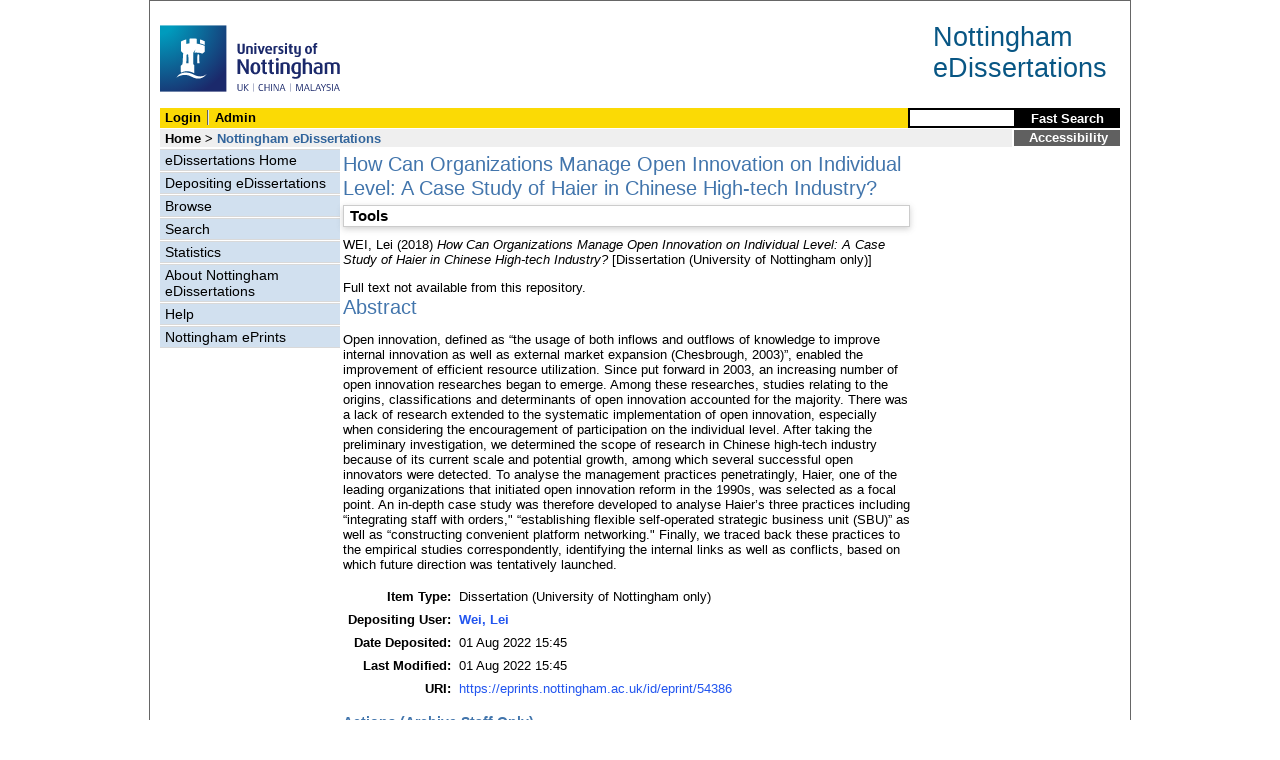

--- FILE ---
content_type: text/html; charset=utf-8
request_url: https://eprints.nottingham.ac.uk/54386/
body_size: 28367
content:
<!DOCTYPE html>
<html xmlns="http://www.w3.org/1999/xhtml">
  <head>
    <title> How Can Organizations Manage Open Innovation on Individual Level: A Case Study of Haier in Chinese High-tech Industry?  - Nottingham ePrints</title>
<!-- force IE not to use compatibility mode -->
<meta http-equiv="X-UA-Compatible" content="IE=edge" />
    <meta http-equiv="Content-Type" content="text/html; charset=utf-8" />
    <meta name="description" content="" />
    <meta name="robots" content="none" />
    <script src="https://eprints.nottingham.ac.uk/javascript/auto.js" type="text/javascript"><!-- nope --></script>
    <style type="text/css" media="screen">@import url(https://eprints.nottingham.ac.uk/style/auto.css);</style>
    <style type="text/css" media="print">@import url(https://eprints.nottingham.ac.uk/style/print.css);</style>
    <link href="/style/master_interface.css" type="text/css" rel="stylesheet" id="sctInternalStyle" />
    <link href="/style/custom_interface.css" type="text/css" rel="stylesheet" id="sctInternalStyle" />
    <link href="/style/content-layout.css" type="text/css" rel="stylesheet" id="sctInternalStyle" />
    <link href="/style/print.css" type="text/css" rel="stylesheet" media="print" id="sctInternalStyle" />
    <style type="text/css" media="screen">@import url(https://eprints.nottingham.ac.uk/style/sherpa-screen.css);</style>
    <style type="text/css" media="print">@import url(https://eprints.nottingham.ac.uk/style/sherpa-print.css);</style>
    <link rel="icon" href="/images/favicon.ico" type="image/x-icon" />
    <link rel="shortcut icon" href="/images//favicon.ico" type="image/x-icon" />
    <link rel="Top" href="https://eprints.nottingham.ac.uk/" />
    <link rel="Search" href="https://eprints.nottingham.ac.uk/cgi/search" />
    <meta content="54386" name="eprints.eprintid" />
<meta content="7" name="eprints.rev_number" />
<meta content="18975" name="eprints.userid" />
<meta content="disk0/00/05/43/86" name="eprints.dir" />
<meta content="2022-08-01 15:45:50" name="eprints.datestamp" />
<meta content="2022-08-01 15:45:50" name="eprints.lastmod" />
<meta content="2022-08-01 15:45:50" name="eprints.status_changed" />
<meta content="edissertation" name="eprints.type" />
<meta content="show" name="eprints.metadata_visibility" />
<meta content="WEI, Lei" name="eprints.creators_name" />
<meta content="lixlw39@nottingham.ac.uk" name="eprints.creators_id" />
<meta content="How Can Organizations Manage Open Innovation on Individual Level: A Case Study of Haier in Chinese High-tech Industry?" name="eprints.title" />
<meta content="Open innovation, defined as “the usage of both inflows and outflows of knowledge to improve internal innovation as well as external market expansion (Chesbrough, 2003)”, enabled the improvement of efficient resource utilization. Since put forward in 2003, an increasing number of open innovation researches began to emerge. Among these researches, studies relating to the origins, classifications and determinants of open innovation accounted for the majority. There was a lack of research extended to the systematic implementation of open innovation, especially when considering the encouragement of participation on the individual level. After taking the preliminary investigation, we determined the scope of research in Chinese high-tech industry because of its current scale and potential growth, among which several successful open innovators were detected. To analyse the management practices penetratingly, Haier, one of the leading organizations that initiated open innovation reform in the 1990s, was selected as a focal point. An in-depth case study was therefore developed to analyse Haier’s three practices including “integrating staff with orders,&quot; “establishing flexible self-operated strategic business unit (SBU)” as well as “constructing convenient platform networking.&quot; Finally, we traced back these practices to the empirical studies correspondently, identifying the internal links as well as conflicts, based on which future direction was tentatively launched." name="eprints.abstract" />
<meta content="2018-09-12" name="eprints.date" />
<meta content="award_date" name="eprints.date_type" />
<meta content="d_B8" name="eprints.ediss_divisions" />
<meta content="MSc" name="eprints.diss_type" />
<meta content="Jeannie, Holstein" name="eprints.supervisors_name" />
<meta content="none" name="eprints.full_text_status" />
<meta content="University of Nottingham" name="eprints.institution" />
<meta content="archive" name="eprints.eprint_status" />
<meta content="accepted" name="eprints.dates_date_type" />
<meta content="published" name="eprints.dates_date_type" />
<meta content="FALSE" name="eprints.hoa_exclude" />
<meta content="  WEI, Lei  (2018) How Can Organizations Manage Open Innovation on Individual Level: A Case Study of Haier in Chinese High-tech Industry?  [Dissertation (University of Nottingham only)]     " name="eprints.citation" />
<link rel="schema.DC" href="http://purl.org/DC/elements/1.0/" />
<meta content="https://eprints.nottingham.ac.uk/54386/" name="DC.relation" />
<meta content="How Can Organizations Manage Open Innovation on Individual Level: A Case Study of Haier in Chinese High-tech Industry?" name="DC.title" />
<meta content="WEI, Lei" name="DC.creator" />
<meta content="Open innovation, defined as “the usage of both inflows and outflows of knowledge to improve internal innovation as well as external market expansion (Chesbrough, 2003)”, enabled the improvement of efficient resource utilization. Since put forward in 2003, an increasing number of open innovation researches began to emerge. Among these researches, studies relating to the origins, classifications and determinants of open innovation accounted for the majority. There was a lack of research extended to the systematic implementation of open innovation, especially when considering the encouragement of participation on the individual level. After taking the preliminary investigation, we determined the scope of research in Chinese high-tech industry because of its current scale and potential growth, among which several successful open innovators were detected. To analyse the management practices penetratingly, Haier, one of the leading organizations that initiated open innovation reform in the 1990s, was selected as a focal point. An in-depth case study was therefore developed to analyse Haier’s three practices including “integrating staff with orders,&quot; “establishing flexible self-operated strategic business unit (SBU)” as well as “constructing convenient platform networking.&quot; Finally, we traced back these practices to the empirical studies correspondently, identifying the internal links as well as conflicts, based on which future direction was tentatively launched." name="DC.description" />
<meta content="2018-09-12" name="DC.date" />
<meta content="Dissertation (University of Nottingham only)" name="DC.type" />
<meta content="NonPeerReviewed" name="DC.type" />
<meta content="  WEI, Lei  (2018) How Can Organizations Manage Open Innovation on Individual Level: A Case Study of Haier in Chinese High-tech Industry?  [Dissertation (University of Nottingham only)]     " name="DC.identifier" />
<!-- Highwire Press meta tags -->
<meta content="How Can Organizations Manage Open Innovation on Individual Level: A Case Study of Haier in Chinese High-tech Industry?" name="citation_title" />
<meta content="WEI, Lei" name="citation_author" />
<meta content="2022/08/01" name="citation_online_date" />
<meta content="University of Nottingham" name="citation_technical_report_institution" />
<meta content="2022/08/01" name="citation_date" />
<meta content="Open innovation, defined as “the usage of both inflows and outflows of knowledge to improve internal innovation as well as external market expansion (Chesbrough, 2003)”, enabled the improvement of efficient resource utilization. Since put forward in 2003, an increasing number of open innovation researches began to emerge. Among these researches, studies relating to the origins, classifications and determinants of open innovation accounted for the majority. There was a lack of research extended to the systematic implementation of open innovation, especially when considering the encouragement of participation on the individual level. After taking the preliminary investigation, we determined the scope of research in Chinese high-tech industry because of its current scale and potential growth, among which several successful open innovators were detected. To analyse the management practices penetratingly, Haier, one of the leading organizations that initiated open innovation reform in the 1990s, was selected as a focal point. An in-depth case study was therefore developed to analyse Haier’s three practices including “integrating staff with orders,&quot; “establishing flexible self-operated strategic business unit (SBU)” as well as “constructing convenient platform networking.&quot; Finally, we traced back these practices to the empirical studies correspondently, identifying the internal links as well as conflicts, based on which future direction was tentatively launched." name="citation_abstract" />
<!-- PRISM meta tags -->
<link rel="schema.prism" href="https://www.w3.org/submissions/2020/SUBM-prism-20200910/" />
<meta content="2022-08-01T15:45:50" name="prism.dateReceived" />
<meta content="2022-08-01T15:45:50" name="prism.modificationDate" />
<link rel="canonical" href="https://eprints.nottingham.ac.uk/54386/" />
<link title="RDF+XML" type="application/rdf+xml" rel="alternate" href="https://eprints.nottingham.ac.uk/cgi/export/eprint/54386/RDFXML/nott-eprint-54386.rdf" />
<link title="Reference Manager" type="text/plain" rel="alternate" href="https://eprints.nottingham.ac.uk/cgi/export/eprint/54386/RIS/nott-eprint-54386.ris" />
<link title="Refer" type="text/plain" rel="alternate" href="https://eprints.nottingham.ac.uk/cgi/export/eprint/54386/Refer/nott-eprint-54386.refer" />
<link title="EP3 XML" type="application/vnd.eprints.data+xml; charset=utf-8" rel="alternate" href="https://eprints.nottingham.ac.uk/cgi/export/eprint/54386/XML/nott-eprint-54386.xml" />
<link title="Dublin Core" type="text/plain; charset=utf-8" rel="alternate" href="https://eprints.nottingham.ac.uk/cgi/export/eprint/54386/DC/nott-eprint-54386.txt" />
<link title="Simple Metadata" type="text/plain; charset=utf-8" rel="alternate" href="https://eprints.nottingham.ac.uk/cgi/export/eprint/54386/Simple/nott-eprint-54386.txt" />
<link title="HTML Citation" type="text/html; charset=utf-8" rel="alternate" href="https://eprints.nottingham.ac.uk/cgi/export/eprint/54386/HTML/nott-eprint-54386.html" />
<link title="RDF+N3" type="text/n3" rel="alternate" href="https://eprints.nottingham.ac.uk/cgi/export/eprint/54386/RDFN3/nott-eprint-54386.n3" />
<link title="ASCII Citation" type="text/plain; charset=utf-8" rel="alternate" href="https://eprints.nottingham.ac.uk/cgi/export/eprint/54386/Text/nott-eprint-54386.txt" />
<link title="OpenURL ContextObject in Span" type="text/plain; charset=utf-8" rel="alternate" href="https://eprints.nottingham.ac.uk/cgi/export/eprint/54386/COinS/nott-eprint-54386.txt" />
<link title="RDF+N-Triples" type="text/plain" rel="alternate" href="https://eprints.nottingham.ac.uk/cgi/export/eprint/54386/RDFNT/nott-eprint-54386.nt" />
<link title="MPEG-21 DIDL" type="text/xml; charset=utf-8" rel="alternate" href="https://eprints.nottingham.ac.uk/cgi/export/eprint/54386/DIDL/nott-eprint-54386.xml" />
<link title="METS" type="text/xml; charset=utf-8" rel="alternate" href="https://eprints.nottingham.ac.uk/cgi/export/eprint/54386/METS/nott-eprint-54386.xml" />
<link title="JSON" type="application/json; charset=utf-8" rel="alternate" href="https://eprints.nottingham.ac.uk/cgi/export/eprint/54386/JSON/nott-eprint-54386.js" />
<link title="MODS" type="text/xml; charset=utf-8" rel="alternate" href="https://eprints.nottingham.ac.uk/cgi/export/eprint/54386/MODS/nott-eprint-54386.xml" />
<link title="RIOXX2 XML" type="text/xml; charset=utf-8" rel="alternate" href="https://eprints.nottingham.ac.uk/cgi/export/eprint/54386/RIOXX2/nott-eprint-54386.xml" />
<link title="RefWorks" type="text/plain" rel="alternate" href="https://eprints.nottingham.ac.uk/cgi/export/eprint/54386/RefWorks/nott-eprint-54386.ref" />
<link title="EndNote" type="text/plain; charset=utf-8" rel="alternate" href="https://eprints.nottingham.ac.uk/cgi/export/eprint/54386/EndNote/nott-eprint-54386.enw" />
<link title="OpenURL ContextObject" type="text/xml; charset=utf-8" rel="alternate" href="https://eprints.nottingham.ac.uk/cgi/export/eprint/54386/ContextObject/nott-eprint-54386.xml" />
<link title="Multiline CSV" type="text/csv; charset=utf-8" rel="alternate" href="https://eprints.nottingham.ac.uk/cgi/export/eprint/54386/CSV/nott-eprint-54386.csv" />
<link title="BibTeX" type="text/plain; charset=utf-8" rel="alternate" href="https://eprints.nottingham.ac.uk/cgi/export/eprint/54386/BibTeX/nott-eprint-54386.bib" />
<link href="https://eprints.nottingham.ac.uk/" rel="Top" />
    <link href="https://eprints.nottingham.ac.uk/sword-app/servicedocument" rel="Sword" />
    <link href="https://eprints.nottingham.ac.uk/id/contents" rel="SwordDeposit" />
    <link type="text/html" href="https://eprints.nottingham.ac.uk/cgi/search" rel="Search" />
    <link type="application/opensearchdescription+xml" href="https://eprints.nottingham.ac.uk/cgi/opensearchdescription" title="Nottingham ePrints" rel="Search" />
    <script type="text/javascript">
// <![CDATA[
var eprints_http_root = "https://eprints.nottingham.ac.uk";
var eprints_http_cgiroot = "https://eprints.nottingham.ac.uk/cgi";
var eprints_oai_archive_id = "eprints.nottingham.ac.uk";
var eprints_logged_in = false;
var eprints_staff_logged_in = false;
var eprints_lang_id = "en";
// ]]></script>
    <style type="text/css">.ep_logged_in { display: none }</style>
    <link type="text/css" href="/style/auto-3.4.6.css" rel="stylesheet" />
    <script type="text/javascript" src="/javascript/auto-3.4.6.js">
//padder
</script>
    <!--[if lte IE 6]>
        <link rel="stylesheet" type="text/css" href="/style/ie6.css" />
   <![endif]-->
    <meta name="Generator" content="EPrints 3.4.6" />
    <meta content="text/html; charset=UTF-8" http-equiv="Content-Type" />
    <meta content="en" http-equiv="Content-Language" />
    
  </head>
  <body bgcolor="#ffffff" text="#000000">
  <div id="page-frame">
    <!-- Start Page Frame -->
    <div id="skip"><a href="#content">Skip Navigation</a></div>
    <div class="ep_noprint"><noscript><style type="text/css">@import url(https://eprints.nottingham.ac.uk/style/nojs.css);</style></noscript></div>
    
      <!-- Banner Start -->
      <div id="banner"><div id="bannertitle" style="font-size: 20pt; float: right; padding-top:0.4em; padding-right: 0.5em; margin-top: 0;"><a href="https://eprints.nottingham.ac.uk/"><font color="#085684">Nottingham<br />eDissertations</font></a></div><a href="http://www.nottingham.ac.uk" title="University of Nottingham"><img src="/images/University_of_Nottingham.svg" alt="The University of Nottingham Homepage" width="180" height="95" border="0" /></a></div>
      <!-- Banner End -->
      <div id="first-bar">
        <div id="school-name"><h1><b><ul id="ep_tm_menu_tools" class="ep_tm_key_tools"><li class="ep_tm_key_tools_item"><a href="/cgi/users/home" class="ep_tm_key_tools_item_link">Login</a></li><li class="ep_tm_key_tools_item"><a href="/cgi/users/home?screen=Admin" class="ep_tm_key_tools_item_link">Admin</a></li></ul></b></h1></div>
        <div id="search">
          <!-- search component -->    
          <form method="get" accept-charset="utf-8" action="/cgi/facet/archive/simple2_d" style="display:inline">
            <input class="search-box" accept-charset="utf-8" size="20" type="text" name="q" id="simpleQuerytext" title="Search for a title, author or supervisor" />
            <input class="btnG" value="Fast Search" type="submit" name="_action_search" id="simpleQueryButton" title="Search for a title, author or supervisor" />
            <input type="hidden" name="_order" value="bytitle" />
            <input type="hidden" name="basic_srchtype" value="ALL" />
            <input type="hidden" name="_satisfyall" value="ALL" />
          </form>
          <!--<script type="text/javascript">
                    document.getElementById("simpleQueryButton").addEventListener('click', function () {
                        var SQT = document.getElementById('simpleQuerytext');
                        SQT.value = ('title:(' + SQT.value + ') OR creators_name:(' + SQT.value + ') OR supervisors_name:(' + SQT.value + ')');
                    });
          </script>-->
		  <!-- // search component -->
        </div>
      </div>  
	  <div id="second-bar">
        <div id="bread-crumbs"><a href="http://www.nottingham.ac.uk/library/index.aspx" title="Libraries - The University of Nottingham">Home</a> &gt;
		  <span id="here">Nottingham eDissertations</span></div>
        <div id="portal"><a href="https://www.nottingham.ac.uk/utilities/accessibility/eprints.aspx" target="_blank">Accessibility</a></div>
      </div>  
      <div id="layout-container">
        <!-- Start Layout Container - prevents footer overlap -->
    <div id="functional">
	  <!-- Start Functional (left) Column -->
      <div id="navigation">
        <div id="sctNavSource" style="display:none"></div> 
        <ul id="section_link" class="navigation">
          <li><a href="https://eprints.nottingham.ac.uk/edissertations/">eDissertations Home</a></li>
          <li><a href="https://eprints.nottingham.ac.uk/edissertations/deposit.html">Depositing eDissertations</a></li>
          <li><a href="https://eprints.nottingham.ac.uk/view_d/">Browse</a></li>
          <li><a href="https://eprints.nottingham.ac.uk/cgi/search/advanced_d">Search</a></li>
          <li><a href="https://eprints.nottingham.ac.uk/cgi/stats/report/type/edissertation">Statistics</a></li>
          <li><a href="https://eprints.nottingham.ac.uk/edissertations/information.html">About Nottingham eDissertations</a></li>
          <li><a href="https://eprints.nottingham.ac.uk/edissertations/help/">Help</a></li>
          <li><a href="https://eprints.nottingham.ac.uk/">Nottingham ePrints</a></li>
		</ul> 
      </div>
      <!-- End Functional (Left) Column -->
    </div>
    <!-- Start Content Area (right) Column -->
    <a name="content"></a>
    <div id="content-layout_style-1">
	  <!-- default layout -->
      <div id="content">
	    <!-- referencing div, include even if one-column) -->
        <div id="column-1">
		  <!-- Required column -->

          <div align="center">
            <!-- Main EPrints Content -->
			
            <table><tr><td align="left">
              <h2>

How Can Organizations Manage Open Innovation on Individual Level: A Case Study of Haier in Chinese High-tech Industry?

</h2>
              <div class="ep_summary_content"><div class="ep_summary_content_top"><div class="ep_summary_box ep_plugin_summary_box_tools" id="ep_summary_box_1"><div class="ep_summary_box_title"><div class="ep_no_js">Tools</div><div class="ep_only_js" id="ep_summary_box_1_colbar" style="display: none"><a class="ep_box_collapse_link" onclick="EPJS_blur(event); EPJS_toggleSlideScroll('ep_summary_box_1_content',true,'ep_summary_box_1');EPJS_toggle('ep_summary_box_1_colbar',true);EPJS_toggle('ep_summary_box_1_bar',false);return false" href="#"><img border="0" src="/style/images/minus.png" alt="-" /> Tools</a></div><div class="ep_only_js" id="ep_summary_box_1_bar"><a class="ep_box_collapse_link" onclick="EPJS_blur(event); EPJS_toggleSlideScroll('ep_summary_box_1_content',false,'ep_summary_box_1');EPJS_toggle('ep_summary_box_1_colbar',false);EPJS_toggle('ep_summary_box_1_bar',true);return false" href="#"><img border="0" src="/style/images/plus.png" alt="+" /> Tools</a></div></div><div class="ep_summary_box_body" id="ep_summary_box_1_content" style="display: none"><div id="ep_summary_box_1_content_inner"><div class="ep_block" style="margin-bottom: 1em"><form method="get" action="https://eprints.nottingham.ac.uk/cgi/export_redirect" accept-charset="utf-8">
  <input type="hidden" value="54386" id="eprintid" name="eprintid" />
  <select aria-labelledby="box_tools_export_button" name="format">
    <option value="RDFXML">RDF+XML</option>
    <option value="RIS">Reference Manager</option>
    <option value="Refer">Refer</option>
    <option value="XML">EP3 XML</option>
    <option value="DC">Dublin Core</option>
    <option value="Simple">Simple Metadata</option>
    <option value="HTML">HTML Citation</option>
    <option value="RDFN3">RDF+N3</option>
    <option value="Text">ASCII Citation</option>
    <option value="COinS">OpenURL ContextObject in Span</option>
    <option value="RDFNT">RDF+N-Triples</option>
    <option value="DIDL">MPEG-21 DIDL</option>
    <option value="METS">METS</option>
    <option value="JSON">JSON</option>
    <option value="MODS">MODS</option>
    <option value="RIOXX2">RIOXX2 XML</option>
    <option value="RefWorks">RefWorks</option>
    <option value="EndNote">EndNote</option>
    <option value="ContextObject">OpenURL ContextObject</option>
    <option value="CSV">Multiline CSV</option>
    <option value="BibTeX">BibTeX</option>
  </select>
  <input class="ep_form_action_button" type="submit" value="Export" id="box_tools_export_button" />
</form></div><div class="addtoany_share_buttons"><a target="_blank" href="https://www.addtoany.com/share?linkurl=https://eprints.nottingham.ac.uk/id/eprint/54386&amp;title=How Can Organizations Manage Open Innovation on Individual Level: A Case Study of Haier in Chinese High-tech Industry?"><img class="ep_form_action_button" src="/images/shareicon/a2a.svg" alt="Add to Any" /></a><a target="_blank" href="https://www.addtoany.com/add_to/twitter?linkurl=https://eprints.nottingham.ac.uk/id/eprint/54386&amp;linkname=How Can Organizations Manage Open Innovation on Individual Level: A Case Study of Haier in Chinese High-tech Industry?"><img class="ep_form_action_button" src="/images/shareicon/twitter.svg" alt="Add to Twitter" /></a><a target="_blank" href="https://www.addtoany.com/add_to/facebook?linkurl=https://eprints.nottingham.ac.uk/id/eprint/54386&amp;linkname=How Can Organizations Manage Open Innovation on Individual Level: A Case Study of Haier in Chinese High-tech Industry?"><img class="ep_form_action_button" src="/images/shareicon/facebook.svg" alt="Add to Facebook" /></a><a target="_blank" href="https://www.addtoany.com/add_to/linkedin?linkurl=https://eprints.nottingham.ac.uk/id/eprint/54386&amp;linkname=How Can Organizations Manage Open Innovation on Individual Level: A Case Study of Haier in Chinese High-tech Industry?"><img class="ep_form_action_button" src="/images/shareicon/linkedin.svg" alt="Add to Linkedin" /></a><a target="_blank" href="https://www.addtoany.com/add_to/pinterest?linkurl=https://eprints.nottingham.ac.uk/id/eprint/54386&amp;linkname=How Can Organizations Manage Open Innovation on Individual Level: A Case Study of Haier in Chinese High-tech Industry?"><img class="ep_form_action_button" src="/images/shareicon/pinterest.svg" alt="Add to Pinterest" /></a><a target="_blank" href="https://www.addtoany.com/add_to/email?linkurl=https://eprints.nottingham.ac.uk/id/eprint/54386&amp;linkname=How Can Organizations Manage Open Innovation on Individual Level: A Case Study of Haier in Chinese High-tech Industry?"><img class="ep_form_action_button" src="/images/shareicon/email.svg" alt="Add to Email" /></a></div></div></div></div></div><div class="ep_summary_content_left"></div><div class="ep_summary_content_right"></div><div class="ep_summary_content_main">

  <p style="margin-bottom: 1em">
    


    <span class="person_name">WEI, Lei</span>
  

(2018)


<em>How Can Organizations Manage Open Innovation on Individual Level: A Case Study of Haier in Chinese High-tech Industry?</em>


    [Dissertation (University of Nottingham only)]
  


  



  </p>

  

  

  

    
      Full text not available from this repository.
      
    
  
    

  

  

  
    <h2>Abstract</h2>
    <p style="text-align: left; margin: 1em auto 0em auto">Open innovation, defined as “the usage of both inflows and outflows of knowledge to improve internal innovation as well as external market expansion (Chesbrough, 2003)”, enabled the improvement of efficient resource utilization. Since put forward in 2003, an increasing number of open innovation researches began to emerge. Among these researches, studies relating to the origins, classifications and determinants of open innovation accounted for the majority. There was a lack of research extended to the systematic implementation of open innovation, especially when considering the encouragement of participation on the individual level. After taking the preliminary investigation, we determined the scope of research in Chinese high-tech industry because of its current scale and potential growth, among which several successful open innovators were detected. To analyse the management practices penetratingly, Haier, one of the leading organizations that initiated open innovation reform in the 1990s, was selected as a focal point. An in-depth case study was therefore developed to analyse Haier’s three practices including “integrating staff with orders," “establishing flexible self-operated strategic business unit (SBU)” as well as “constructing convenient platform networking." Finally, we traced back these practices to the empirical studies correspondently, identifying the internal links as well as conflicts, based on which future direction was tentatively launched.</p>
  

  <table style="margin-bottom: 1em; margin-top: 1em;" cellpadding="3">
    <tr>
      <th align="right">Item Type:</th>
      <td>
        Dissertation (University of Nottingham only)
        
        
        
      </td>
    </tr>
    




    
      
    
      
    
      
    
      
    
      
    
      
    
      
    
      
    
      
    
      
        <tr>
          <th align="right">Depositing User:</th>
          <td valign="bottom">

<a href="https://eprints.nottingham.ac.uk/cgi/users/home?screen=User::View&amp;userid=18975"><span class="ep_name_citation"><span class="person_name">Wei, Lei</span></span></a>

</td>
        </tr>
      
    
      
        <tr>
          <th align="right">Date Deposited:</th>
          <td valign="bottom">01 Aug 2022 15:45</td>
        </tr>
      
    
      
        <tr>
          <th align="right">Last Modified:</th>
          <td valign="bottom">01 Aug 2022 15:45</td>
        </tr>
      
    

    <tr>
      <th align="right">URI:</th>
      <td valign="top"><a href="https://eprints.nottingham.ac.uk/id/eprint/54386">https://eprints.nottingham.ac.uk/id/eprint/54386</a></td>
    </tr>
  </table>
  
  

  
  

  
    <h3>Actions (Archive Staff Only)</h3>
    <table class="ep_summary_page_actions">
    
      <tr>
        <td><a href="/cgi/users/home?screen=EPrint%3A%3AView&amp;eprintid=54386"><img role="button" class="ep_form_action_icon" title="Edit View button" src="/style/images/action_view.png" alt="Edit View" /></a></td>
        <td>Edit View</td>
      </tr>
    
    </table>
  

</div><div class="ep_summary_content_bottom"></div><div class="ep_summary_content_after"></div></div>
            </td></tr></table>
            <!-- End Main EPrints Content -->
          </div>

		  <!-- End Required column -->
        </div>
        <!-- End Content -->
      </div>
    </div>
    <!-- End Content Area (Right) Column-->
  </div>
  <!-- End Layout Container -->

  <div id="footer">
    <!-- Start Footer -->
    <!--<hr width="90%" size="2" id="bar" />-->
    <!--<a href="http://www.nottingham.ac.uk/utilities/copyright.aspx">Copyright</a>  |  <a href="http://www.nottingham.ac.uk/utilities/website-terms-of-use.aspx">Terms and Conditions</a>  | <a href="http://www.nottingham.ac.uk/utilities/privacy.aspx">Privacy</a>  |  <a href="http://www.nottingham.ac.uk/utilities/accessibility/accessibility.aspx">Accessibility</a>-->                                     
    <!-- End Footer -->
  </div>

    <!-- End Page Frame -->
  </div>
  </body>
</html>